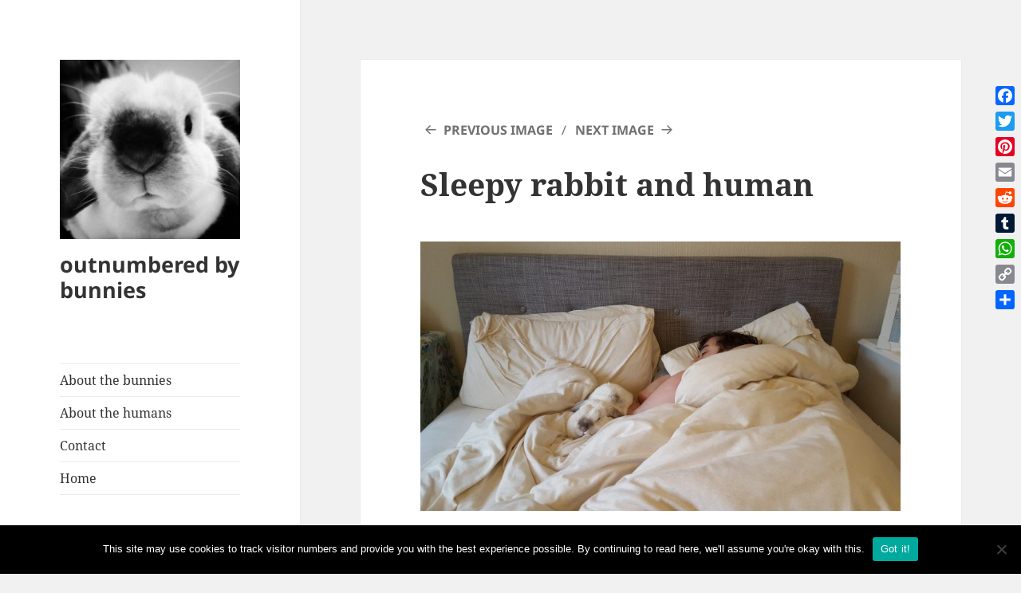

--- FILE ---
content_type: text/html; charset=UTF-8
request_url: https://outnumberedbybunnies.com/keep-healthy-humans-barbarablogs/20170311_092727
body_size: 13201
content:
<!DOCTYPE html>
<html lang="en-US" class="no-js">
<head>
	<meta charset="UTF-8">
	<meta name="viewport" content="width=device-width, initial-scale=1.0">
	<link rel="profile" href="https://gmpg.org/xfn/11">
	<link rel="pingback" href="https://outnumberedbybunnies.com/xmlrpc.php">
	<script>
(function(html){html.className = html.className.replace(/\bno-js\b/,'js')})(document.documentElement);
//# sourceURL=twentyfifteen_javascript_detection
</script>
<meta name='robots' content='noindex, nofollow' />

	<!-- This site is optimized with the Yoast SEO plugin v26.8 - https://yoast.com/product/yoast-seo-wordpress/ -->
	<title>Sleepy rabbit and human - outnumbered by bunnies</title>
	<meta property="og:locale" content="en_US" />
	<meta property="og:type" content="article" />
	<meta property="og:title" content="Sleepy rabbit and human - outnumbered by bunnies" />
	<meta property="og:url" content="https://outnumberedbybunnies.com/keep-healthy-humans-barbarablogs/20170311_092727/" />
	<meta property="og:site_name" content="outnumbered by bunnies" />
	<meta property="article:modified_time" content="2017-09-02T15:42:26+00:00" />
	<meta property="og:image" content="https://outnumberedbybunnies.com/keep-healthy-humans-barbarablogs/20170311_092727" />
	<meta property="og:image:width" content="1024" />
	<meta property="og:image:height" content="576" />
	<meta property="og:image:type" content="image/jpeg" />
	<meta name="twitter:card" content="summary_large_image" />
	<script type="application/ld+json" class="yoast-schema-graph">{"@context":"https://schema.org","@graph":[{"@type":"WebPage","@id":"https://outnumberedbybunnies.com/keep-healthy-humans-barbarablogs/20170311_092727/","url":"https://outnumberedbybunnies.com/keep-healthy-humans-barbarablogs/20170311_092727/","name":"Sleepy rabbit and human - outnumbered by bunnies","isPartOf":{"@id":"https://outnumberedbybunnies.com/#website"},"primaryImageOfPage":{"@id":"https://outnumberedbybunnies.com/keep-healthy-humans-barbarablogs/20170311_092727/#primaryimage"},"image":{"@id":"https://outnumberedbybunnies.com/keep-healthy-humans-barbarablogs/20170311_092727/#primaryimage"},"thumbnailUrl":"https://outnumberedbybunnies.com/wp-content/uploads/2017/09/20170311_092727.jpg","datePublished":"2017-09-02T15:42:02+00:00","dateModified":"2017-09-02T15:42:26+00:00","breadcrumb":{"@id":"https://outnumberedbybunnies.com/keep-healthy-humans-barbarablogs/20170311_092727/#breadcrumb"},"inLanguage":"en-US","potentialAction":[{"@type":"ReadAction","target":["https://outnumberedbybunnies.com/keep-healthy-humans-barbarablogs/20170311_092727/"]}]},{"@type":"ImageObject","inLanguage":"en-US","@id":"https://outnumberedbybunnies.com/keep-healthy-humans-barbarablogs/20170311_092727/#primaryimage","url":"https://outnumberedbybunnies.com/wp-content/uploads/2017/09/20170311_092727.jpg","contentUrl":"https://outnumberedbybunnies.com/wp-content/uploads/2017/09/20170311_092727.jpg","width":5312,"height":2988,"caption":"Barbara sleeping next to her human to keep healthy"},{"@type":"BreadcrumbList","@id":"https://outnumberedbybunnies.com/keep-healthy-humans-barbarablogs/20170311_092727/#breadcrumb","itemListElement":[{"@type":"ListItem","position":1,"name":"Home","item":"https://outnumberedbybunnies.com/"},{"@type":"ListItem","position":2,"name":"How to keep healthy humans #barbarablogs","item":"https://outnumberedbybunnies.com/keep-healthy-humans-barbarablogs"},{"@type":"ListItem","position":3,"name":"Sleepy rabbit and human"}]},{"@type":"WebSite","@id":"https://outnumberedbybunnies.com/#website","url":"https://outnumberedbybunnies.com/","name":"outnumbered by bunnies","description":"","potentialAction":[{"@type":"SearchAction","target":{"@type":"EntryPoint","urlTemplate":"https://outnumberedbybunnies.com/?s={search_term_string}"},"query-input":{"@type":"PropertyValueSpecification","valueRequired":true,"valueName":"search_term_string"}}],"inLanguage":"en-US"}]}</script>
	<!-- / Yoast SEO plugin. -->


<link rel='dns-prefetch' href='//static.addtoany.com' />
<link rel="alternate" type="application/rss+xml" title="outnumbered by bunnies &raquo; Feed" href="https://outnumberedbybunnies.com/feed" />
<link rel="alternate" type="application/rss+xml" title="outnumbered by bunnies &raquo; Comments Feed" href="https://outnumberedbybunnies.com/comments/feed" />
<link rel="alternate" type="application/rss+xml" title="outnumbered by bunnies &raquo; Sleepy rabbit and human Comments Feed" href="https://outnumberedbybunnies.com/keep-healthy-humans-barbarablogs/20170311_092727/feed" />
<link rel="alternate" title="oEmbed (JSON)" type="application/json+oembed" href="https://outnumberedbybunnies.com/wp-json/oembed/1.0/embed?url=https%3A%2F%2Foutnumberedbybunnies.com%2Fkeep-healthy-humans-barbarablogs%2F20170311_092727" />
<link rel="alternate" title="oEmbed (XML)" type="text/xml+oembed" href="https://outnumberedbybunnies.com/wp-json/oembed/1.0/embed?url=https%3A%2F%2Foutnumberedbybunnies.com%2Fkeep-healthy-humans-barbarablogs%2F20170311_092727&#038;format=xml" />
		<!-- This site uses the Google Analytics by MonsterInsights plugin v9.11.1 - Using Analytics tracking - https://www.monsterinsights.com/ -->
		<!-- Note: MonsterInsights is not currently configured on this site. The site owner needs to authenticate with Google Analytics in the MonsterInsights settings panel. -->
					<!-- No tracking code set -->
				<!-- / Google Analytics by MonsterInsights -->
		<style id='wp-img-auto-sizes-contain-inline-css'>
img:is([sizes=auto i],[sizes^="auto," i]){contain-intrinsic-size:3000px 1500px}
/*# sourceURL=wp-img-auto-sizes-contain-inline-css */
</style>
<style id='wp-emoji-styles-inline-css'>

	img.wp-smiley, img.emoji {
		display: inline !important;
		border: none !important;
		box-shadow: none !important;
		height: 1em !important;
		width: 1em !important;
		margin: 0 0.07em !important;
		vertical-align: -0.1em !important;
		background: none !important;
		padding: 0 !important;
	}
/*# sourceURL=wp-emoji-styles-inline-css */
</style>
<style id='wp-block-library-inline-css'>
:root{--wp-block-synced-color:#7a00df;--wp-block-synced-color--rgb:122,0,223;--wp-bound-block-color:var(--wp-block-synced-color);--wp-editor-canvas-background:#ddd;--wp-admin-theme-color:#007cba;--wp-admin-theme-color--rgb:0,124,186;--wp-admin-theme-color-darker-10:#006ba1;--wp-admin-theme-color-darker-10--rgb:0,107,160.5;--wp-admin-theme-color-darker-20:#005a87;--wp-admin-theme-color-darker-20--rgb:0,90,135;--wp-admin-border-width-focus:2px}@media (min-resolution:192dpi){:root{--wp-admin-border-width-focus:1.5px}}.wp-element-button{cursor:pointer}:root .has-very-light-gray-background-color{background-color:#eee}:root .has-very-dark-gray-background-color{background-color:#313131}:root .has-very-light-gray-color{color:#eee}:root .has-very-dark-gray-color{color:#313131}:root .has-vivid-green-cyan-to-vivid-cyan-blue-gradient-background{background:linear-gradient(135deg,#00d084,#0693e3)}:root .has-purple-crush-gradient-background{background:linear-gradient(135deg,#34e2e4,#4721fb 50%,#ab1dfe)}:root .has-hazy-dawn-gradient-background{background:linear-gradient(135deg,#faaca8,#dad0ec)}:root .has-subdued-olive-gradient-background{background:linear-gradient(135deg,#fafae1,#67a671)}:root .has-atomic-cream-gradient-background{background:linear-gradient(135deg,#fdd79a,#004a59)}:root .has-nightshade-gradient-background{background:linear-gradient(135deg,#330968,#31cdcf)}:root .has-midnight-gradient-background{background:linear-gradient(135deg,#020381,#2874fc)}:root{--wp--preset--font-size--normal:16px;--wp--preset--font-size--huge:42px}.has-regular-font-size{font-size:1em}.has-larger-font-size{font-size:2.625em}.has-normal-font-size{font-size:var(--wp--preset--font-size--normal)}.has-huge-font-size{font-size:var(--wp--preset--font-size--huge)}.has-text-align-center{text-align:center}.has-text-align-left{text-align:left}.has-text-align-right{text-align:right}.has-fit-text{white-space:nowrap!important}#end-resizable-editor-section{display:none}.aligncenter{clear:both}.items-justified-left{justify-content:flex-start}.items-justified-center{justify-content:center}.items-justified-right{justify-content:flex-end}.items-justified-space-between{justify-content:space-between}.screen-reader-text{border:0;clip-path:inset(50%);height:1px;margin:-1px;overflow:hidden;padding:0;position:absolute;width:1px;word-wrap:normal!important}.screen-reader-text:focus{background-color:#ddd;clip-path:none;color:#444;display:block;font-size:1em;height:auto;left:5px;line-height:normal;padding:15px 23px 14px;text-decoration:none;top:5px;width:auto;z-index:100000}html :where(.has-border-color){border-style:solid}html :where([style*=border-top-color]){border-top-style:solid}html :where([style*=border-right-color]){border-right-style:solid}html :where([style*=border-bottom-color]){border-bottom-style:solid}html :where([style*=border-left-color]){border-left-style:solid}html :where([style*=border-width]){border-style:solid}html :where([style*=border-top-width]){border-top-style:solid}html :where([style*=border-right-width]){border-right-style:solid}html :where([style*=border-bottom-width]){border-bottom-style:solid}html :where([style*=border-left-width]){border-left-style:solid}html :where(img[class*=wp-image-]){height:auto;max-width:100%}:where(figure){margin:0 0 1em}html :where(.is-position-sticky){--wp-admin--admin-bar--position-offset:var(--wp-admin--admin-bar--height,0px)}@media screen and (max-width:600px){html :where(.is-position-sticky){--wp-admin--admin-bar--position-offset:0px}}

/*# sourceURL=wp-block-library-inline-css */
</style><style id='global-styles-inline-css'>
:root{--wp--preset--aspect-ratio--square: 1;--wp--preset--aspect-ratio--4-3: 4/3;--wp--preset--aspect-ratio--3-4: 3/4;--wp--preset--aspect-ratio--3-2: 3/2;--wp--preset--aspect-ratio--2-3: 2/3;--wp--preset--aspect-ratio--16-9: 16/9;--wp--preset--aspect-ratio--9-16: 9/16;--wp--preset--color--black: #000000;--wp--preset--color--cyan-bluish-gray: #abb8c3;--wp--preset--color--white: #fff;--wp--preset--color--pale-pink: #f78da7;--wp--preset--color--vivid-red: #cf2e2e;--wp--preset--color--luminous-vivid-orange: #ff6900;--wp--preset--color--luminous-vivid-amber: #fcb900;--wp--preset--color--light-green-cyan: #7bdcb5;--wp--preset--color--vivid-green-cyan: #00d084;--wp--preset--color--pale-cyan-blue: #8ed1fc;--wp--preset--color--vivid-cyan-blue: #0693e3;--wp--preset--color--vivid-purple: #9b51e0;--wp--preset--color--dark-gray: #111;--wp--preset--color--light-gray: #f1f1f1;--wp--preset--color--yellow: #f4ca16;--wp--preset--color--dark-brown: #352712;--wp--preset--color--medium-pink: #e53b51;--wp--preset--color--light-pink: #ffe5d1;--wp--preset--color--dark-purple: #2e2256;--wp--preset--color--purple: #674970;--wp--preset--color--blue-gray: #22313f;--wp--preset--color--bright-blue: #55c3dc;--wp--preset--color--light-blue: #e9f2f9;--wp--preset--gradient--vivid-cyan-blue-to-vivid-purple: linear-gradient(135deg,rgb(6,147,227) 0%,rgb(155,81,224) 100%);--wp--preset--gradient--light-green-cyan-to-vivid-green-cyan: linear-gradient(135deg,rgb(122,220,180) 0%,rgb(0,208,130) 100%);--wp--preset--gradient--luminous-vivid-amber-to-luminous-vivid-orange: linear-gradient(135deg,rgb(252,185,0) 0%,rgb(255,105,0) 100%);--wp--preset--gradient--luminous-vivid-orange-to-vivid-red: linear-gradient(135deg,rgb(255,105,0) 0%,rgb(207,46,46) 100%);--wp--preset--gradient--very-light-gray-to-cyan-bluish-gray: linear-gradient(135deg,rgb(238,238,238) 0%,rgb(169,184,195) 100%);--wp--preset--gradient--cool-to-warm-spectrum: linear-gradient(135deg,rgb(74,234,220) 0%,rgb(151,120,209) 20%,rgb(207,42,186) 40%,rgb(238,44,130) 60%,rgb(251,105,98) 80%,rgb(254,248,76) 100%);--wp--preset--gradient--blush-light-purple: linear-gradient(135deg,rgb(255,206,236) 0%,rgb(152,150,240) 100%);--wp--preset--gradient--blush-bordeaux: linear-gradient(135deg,rgb(254,205,165) 0%,rgb(254,45,45) 50%,rgb(107,0,62) 100%);--wp--preset--gradient--luminous-dusk: linear-gradient(135deg,rgb(255,203,112) 0%,rgb(199,81,192) 50%,rgb(65,88,208) 100%);--wp--preset--gradient--pale-ocean: linear-gradient(135deg,rgb(255,245,203) 0%,rgb(182,227,212) 50%,rgb(51,167,181) 100%);--wp--preset--gradient--electric-grass: linear-gradient(135deg,rgb(202,248,128) 0%,rgb(113,206,126) 100%);--wp--preset--gradient--midnight: linear-gradient(135deg,rgb(2,3,129) 0%,rgb(40,116,252) 100%);--wp--preset--gradient--dark-gray-gradient-gradient: linear-gradient(90deg, rgba(17,17,17,1) 0%, rgba(42,42,42,1) 100%);--wp--preset--gradient--light-gray-gradient: linear-gradient(90deg, rgba(241,241,241,1) 0%, rgba(215,215,215,1) 100%);--wp--preset--gradient--white-gradient: linear-gradient(90deg, rgba(255,255,255,1) 0%, rgba(230,230,230,1) 100%);--wp--preset--gradient--yellow-gradient: linear-gradient(90deg, rgba(244,202,22,1) 0%, rgba(205,168,10,1) 100%);--wp--preset--gradient--dark-brown-gradient: linear-gradient(90deg, rgba(53,39,18,1) 0%, rgba(91,67,31,1) 100%);--wp--preset--gradient--medium-pink-gradient: linear-gradient(90deg, rgba(229,59,81,1) 0%, rgba(209,28,51,1) 100%);--wp--preset--gradient--light-pink-gradient: linear-gradient(90deg, rgba(255,229,209,1) 0%, rgba(255,200,158,1) 100%);--wp--preset--gradient--dark-purple-gradient: linear-gradient(90deg, rgba(46,34,86,1) 0%, rgba(66,48,123,1) 100%);--wp--preset--gradient--purple-gradient: linear-gradient(90deg, rgba(103,73,112,1) 0%, rgba(131,93,143,1) 100%);--wp--preset--gradient--blue-gray-gradient: linear-gradient(90deg, rgba(34,49,63,1) 0%, rgba(52,75,96,1) 100%);--wp--preset--gradient--bright-blue-gradient: linear-gradient(90deg, rgba(85,195,220,1) 0%, rgba(43,180,211,1) 100%);--wp--preset--gradient--light-blue-gradient: linear-gradient(90deg, rgba(233,242,249,1) 0%, rgba(193,218,238,1) 100%);--wp--preset--font-size--small: 13px;--wp--preset--font-size--medium: 20px;--wp--preset--font-size--large: 36px;--wp--preset--font-size--x-large: 42px;--wp--preset--spacing--20: 0.44rem;--wp--preset--spacing--30: 0.67rem;--wp--preset--spacing--40: 1rem;--wp--preset--spacing--50: 1.5rem;--wp--preset--spacing--60: 2.25rem;--wp--preset--spacing--70: 3.38rem;--wp--preset--spacing--80: 5.06rem;--wp--preset--shadow--natural: 6px 6px 9px rgba(0, 0, 0, 0.2);--wp--preset--shadow--deep: 12px 12px 50px rgba(0, 0, 0, 0.4);--wp--preset--shadow--sharp: 6px 6px 0px rgba(0, 0, 0, 0.2);--wp--preset--shadow--outlined: 6px 6px 0px -3px rgb(255, 255, 255), 6px 6px rgb(0, 0, 0);--wp--preset--shadow--crisp: 6px 6px 0px rgb(0, 0, 0);}:where(.is-layout-flex){gap: 0.5em;}:where(.is-layout-grid){gap: 0.5em;}body .is-layout-flex{display: flex;}.is-layout-flex{flex-wrap: wrap;align-items: center;}.is-layout-flex > :is(*, div){margin: 0;}body .is-layout-grid{display: grid;}.is-layout-grid > :is(*, div){margin: 0;}:where(.wp-block-columns.is-layout-flex){gap: 2em;}:where(.wp-block-columns.is-layout-grid){gap: 2em;}:where(.wp-block-post-template.is-layout-flex){gap: 1.25em;}:where(.wp-block-post-template.is-layout-grid){gap: 1.25em;}.has-black-color{color: var(--wp--preset--color--black) !important;}.has-cyan-bluish-gray-color{color: var(--wp--preset--color--cyan-bluish-gray) !important;}.has-white-color{color: var(--wp--preset--color--white) !important;}.has-pale-pink-color{color: var(--wp--preset--color--pale-pink) !important;}.has-vivid-red-color{color: var(--wp--preset--color--vivid-red) !important;}.has-luminous-vivid-orange-color{color: var(--wp--preset--color--luminous-vivid-orange) !important;}.has-luminous-vivid-amber-color{color: var(--wp--preset--color--luminous-vivid-amber) !important;}.has-light-green-cyan-color{color: var(--wp--preset--color--light-green-cyan) !important;}.has-vivid-green-cyan-color{color: var(--wp--preset--color--vivid-green-cyan) !important;}.has-pale-cyan-blue-color{color: var(--wp--preset--color--pale-cyan-blue) !important;}.has-vivid-cyan-blue-color{color: var(--wp--preset--color--vivid-cyan-blue) !important;}.has-vivid-purple-color{color: var(--wp--preset--color--vivid-purple) !important;}.has-black-background-color{background-color: var(--wp--preset--color--black) !important;}.has-cyan-bluish-gray-background-color{background-color: var(--wp--preset--color--cyan-bluish-gray) !important;}.has-white-background-color{background-color: var(--wp--preset--color--white) !important;}.has-pale-pink-background-color{background-color: var(--wp--preset--color--pale-pink) !important;}.has-vivid-red-background-color{background-color: var(--wp--preset--color--vivid-red) !important;}.has-luminous-vivid-orange-background-color{background-color: var(--wp--preset--color--luminous-vivid-orange) !important;}.has-luminous-vivid-amber-background-color{background-color: var(--wp--preset--color--luminous-vivid-amber) !important;}.has-light-green-cyan-background-color{background-color: var(--wp--preset--color--light-green-cyan) !important;}.has-vivid-green-cyan-background-color{background-color: var(--wp--preset--color--vivid-green-cyan) !important;}.has-pale-cyan-blue-background-color{background-color: var(--wp--preset--color--pale-cyan-blue) !important;}.has-vivid-cyan-blue-background-color{background-color: var(--wp--preset--color--vivid-cyan-blue) !important;}.has-vivid-purple-background-color{background-color: var(--wp--preset--color--vivid-purple) !important;}.has-black-border-color{border-color: var(--wp--preset--color--black) !important;}.has-cyan-bluish-gray-border-color{border-color: var(--wp--preset--color--cyan-bluish-gray) !important;}.has-white-border-color{border-color: var(--wp--preset--color--white) !important;}.has-pale-pink-border-color{border-color: var(--wp--preset--color--pale-pink) !important;}.has-vivid-red-border-color{border-color: var(--wp--preset--color--vivid-red) !important;}.has-luminous-vivid-orange-border-color{border-color: var(--wp--preset--color--luminous-vivid-orange) !important;}.has-luminous-vivid-amber-border-color{border-color: var(--wp--preset--color--luminous-vivid-amber) !important;}.has-light-green-cyan-border-color{border-color: var(--wp--preset--color--light-green-cyan) !important;}.has-vivid-green-cyan-border-color{border-color: var(--wp--preset--color--vivid-green-cyan) !important;}.has-pale-cyan-blue-border-color{border-color: var(--wp--preset--color--pale-cyan-blue) !important;}.has-vivid-cyan-blue-border-color{border-color: var(--wp--preset--color--vivid-cyan-blue) !important;}.has-vivid-purple-border-color{border-color: var(--wp--preset--color--vivid-purple) !important;}.has-vivid-cyan-blue-to-vivid-purple-gradient-background{background: var(--wp--preset--gradient--vivid-cyan-blue-to-vivid-purple) !important;}.has-light-green-cyan-to-vivid-green-cyan-gradient-background{background: var(--wp--preset--gradient--light-green-cyan-to-vivid-green-cyan) !important;}.has-luminous-vivid-amber-to-luminous-vivid-orange-gradient-background{background: var(--wp--preset--gradient--luminous-vivid-amber-to-luminous-vivid-orange) !important;}.has-luminous-vivid-orange-to-vivid-red-gradient-background{background: var(--wp--preset--gradient--luminous-vivid-orange-to-vivid-red) !important;}.has-very-light-gray-to-cyan-bluish-gray-gradient-background{background: var(--wp--preset--gradient--very-light-gray-to-cyan-bluish-gray) !important;}.has-cool-to-warm-spectrum-gradient-background{background: var(--wp--preset--gradient--cool-to-warm-spectrum) !important;}.has-blush-light-purple-gradient-background{background: var(--wp--preset--gradient--blush-light-purple) !important;}.has-blush-bordeaux-gradient-background{background: var(--wp--preset--gradient--blush-bordeaux) !important;}.has-luminous-dusk-gradient-background{background: var(--wp--preset--gradient--luminous-dusk) !important;}.has-pale-ocean-gradient-background{background: var(--wp--preset--gradient--pale-ocean) !important;}.has-electric-grass-gradient-background{background: var(--wp--preset--gradient--electric-grass) !important;}.has-midnight-gradient-background{background: var(--wp--preset--gradient--midnight) !important;}.has-small-font-size{font-size: var(--wp--preset--font-size--small) !important;}.has-medium-font-size{font-size: var(--wp--preset--font-size--medium) !important;}.has-large-font-size{font-size: var(--wp--preset--font-size--large) !important;}.has-x-large-font-size{font-size: var(--wp--preset--font-size--x-large) !important;}
/*# sourceURL=global-styles-inline-css */
</style>

<style id='classic-theme-styles-inline-css'>
/*! This file is auto-generated */
.wp-block-button__link{color:#fff;background-color:#32373c;border-radius:9999px;box-shadow:none;text-decoration:none;padding:calc(.667em + 2px) calc(1.333em + 2px);font-size:1.125em}.wp-block-file__button{background:#32373c;color:#fff;text-decoration:none}
/*# sourceURL=/wp-includes/css/classic-themes.min.css */
</style>
<link rel='stylesheet' id='cookie-notice-front-css' href='https://outnumberedbybunnies.com/wp-content/plugins/cookie-notice/css/front.min.css?ver=2.5.11' media='all' />
<link rel='stylesheet' id='crp-style-rounded-thumbs-css' href='https://outnumberedbybunnies.com/wp-content/plugins/contextual-related-posts/css/rounded-thumbs.min.css?ver=4.1.0' media='all' />
<style id='crp-style-rounded-thumbs-inline-css'>

			.crp_related.crp-rounded-thumbs a {
				width: 150px;
                height: 150px;
				text-decoration: none;
			}
			.crp_related.crp-rounded-thumbs img {
				max-width: 150px;
				margin: auto;
			}
			.crp_related.crp-rounded-thumbs .crp_title {
				width: 100%;
			}
			
/*# sourceURL=crp-style-rounded-thumbs-inline-css */
</style>
<link rel='stylesheet' id='twentyfifteen-fonts-css' href='https://outnumberedbybunnies.com/wp-content/themes/twentyfifteen/assets/fonts/noto-sans-plus-noto-serif-plus-inconsolata.css?ver=20230328' media='all' />
<link rel='stylesheet' id='genericons-css' href='https://outnumberedbybunnies.com/wp-content/themes/twentyfifteen/genericons/genericons.css?ver=20251101' media='all' />
<link rel='stylesheet' id='twentyfifteen-style-css' href='https://outnumberedbybunnies.com/wp-content/themes/twentyfifteen/style.css?ver=20251202' media='all' />
<style id='twentyfifteen-style-inline-css'>

			.post-navigation .nav-previous { background-image: url(https://outnumberedbybunnies.com/wp-content/uploads/2017/08/barbarablogs.jpg); }
			.post-navigation .nav-previous .post-title, .post-navigation .nav-previous a:hover .post-title, .post-navigation .nav-previous .meta-nav { color: #fff; }
			.post-navigation .nav-previous a:before { background-color: rgba(0, 0, 0, 0.4); }
		
/*# sourceURL=twentyfifteen-style-inline-css */
</style>
<link rel='stylesheet' id='twentyfifteen-block-style-css' href='https://outnumberedbybunnies.com/wp-content/themes/twentyfifteen/css/blocks.css?ver=20240715' media='all' />
<link rel='stylesheet' id='addtoany-css' href='https://outnumberedbybunnies.com/wp-content/plugins/add-to-any/addtoany.min.css?ver=1.16' media='all' />
<style id='addtoany-inline-css'>
@media screen and (max-width:980px){
.a2a_floating_style.a2a_vertical_style{display:none;}
}
/*# sourceURL=addtoany-inline-css */
</style>
<script id="addtoany-core-js-before">
window.a2a_config=window.a2a_config||{};a2a_config.callbacks=[];a2a_config.overlays=[];a2a_config.templates={};

//# sourceURL=addtoany-core-js-before
</script>
<script defer src="https://static.addtoany.com/menu/page.js" id="addtoany-core-js"></script>
<script src="https://outnumberedbybunnies.com/wp-includes/js/jquery/jquery.min.js?ver=3.7.1" id="jquery-core-js"></script>
<script src="https://outnumberedbybunnies.com/wp-includes/js/jquery/jquery-migrate.min.js?ver=3.4.1" id="jquery-migrate-js"></script>
<script defer src="https://outnumberedbybunnies.com/wp-content/plugins/add-to-any/addtoany.min.js?ver=1.1" id="addtoany-jquery-js"></script>
<script src="https://outnumberedbybunnies.com/wp-content/themes/twentyfifteen/js/keyboard-image-navigation.js?ver=20141210" id="twentyfifteen-keyboard-image-navigation-js"></script>
<script id="twentyfifteen-script-js-extra">
var screenReaderText = {"expand":"\u003Cspan class=\"screen-reader-text\"\u003Eexpand child menu\u003C/span\u003E","collapse":"\u003Cspan class=\"screen-reader-text\"\u003Ecollapse child menu\u003C/span\u003E"};
//# sourceURL=twentyfifteen-script-js-extra
</script>
<script src="https://outnumberedbybunnies.com/wp-content/themes/twentyfifteen/js/functions.js?ver=20250729" id="twentyfifteen-script-js" defer data-wp-strategy="defer"></script>
<link rel="https://api.w.org/" href="https://outnumberedbybunnies.com/wp-json/" /><link rel="alternate" title="JSON" type="application/json" href="https://outnumberedbybunnies.com/wp-json/wp/v2/media/247" /><link rel="EditURI" type="application/rsd+xml" title="RSD" href="https://outnumberedbybunnies.com/xmlrpc.php?rsd" />
<meta name="generator" content="WordPress 6.9" />
<link rel='shortlink' href='https://outnumberedbybunnies.com/?p=247' />
<script async src="//pagead2.googlesyndication.com/pagead/js/adsbygoogle.js"></script>
<script>
  (adsbygoogle = window.adsbygoogle || []).push({
    google_ad_client: "ca-pub-1434983627533839",
    enable_page_level_ads: true
  });
</script>
        <script type="text/javascript">
            var jQueryMigrateHelperHasSentDowngrade = false;

			window.onerror = function( msg, url, line, col, error ) {
				// Break out early, do not processing if a downgrade reqeust was already sent.
				if ( jQueryMigrateHelperHasSentDowngrade ) {
					return true;
                }

				var xhr = new XMLHttpRequest();
				var nonce = '0793d0c66b';
				var jQueryFunctions = [
					'andSelf',
					'browser',
					'live',
					'boxModel',
					'support.boxModel',
					'size',
					'swap',
					'clean',
					'sub',
                ];
				var match_pattern = /\)\.(.+?) is not a function/;
                var erroredFunction = msg.match( match_pattern );

                // If there was no matching functions, do not try to downgrade.
                if ( null === erroredFunction || typeof erroredFunction !== 'object' || typeof erroredFunction[1] === "undefined" || -1 === jQueryFunctions.indexOf( erroredFunction[1] ) ) {
                    return true;
                }

                // Set that we've now attempted a downgrade request.
                jQueryMigrateHelperHasSentDowngrade = true;

				xhr.open( 'POST', 'https://outnumberedbybunnies.com/wp-admin/admin-ajax.php' );
				xhr.setRequestHeader( 'Content-Type', 'application/x-www-form-urlencoded' );
				xhr.onload = function () {
					var response,
                        reload = false;

					if ( 200 === xhr.status ) {
                        try {
                        	response = JSON.parse( xhr.response );

                        	reload = response.data.reload;
                        } catch ( e ) {
                        	reload = false;
                        }
                    }

					// Automatically reload the page if a deprecation caused an automatic downgrade, ensure visitors get the best possible experience.
					if ( reload ) {
						location.reload();
                    }
				};

				xhr.send( encodeURI( 'action=jquery-migrate-downgrade-version&_wpnonce=' + nonce ) );

				// Suppress error alerts in older browsers
				return true;
			}
        </script>

		<link rel="icon" href="https://outnumberedbybunnies.com/wp-content/uploads/2019/05/cropped-Untitled-design-1-32x32.png" sizes="32x32" />
<link rel="icon" href="https://outnumberedbybunnies.com/wp-content/uploads/2019/05/cropped-Untitled-design-1-192x192.png" sizes="192x192" />
<link rel="apple-touch-icon" href="https://outnumberedbybunnies.com/wp-content/uploads/2019/05/cropped-Untitled-design-1-180x180.png" />
<meta name="msapplication-TileImage" content="https://outnumberedbybunnies.com/wp-content/uploads/2019/05/cropped-Untitled-design-1-270x270.png" />
</head>

<body class="attachment wp-singular attachment-template-default single single-attachment postid-247 attachmentid-247 attachment-jpeg wp-custom-logo wp-embed-responsive wp-theme-twentyfifteen cookies-not-set">
<div id="page" class="hfeed site">
	<a class="skip-link screen-reader-text" href="#content">
		Skip to content	</a>

	<div id="sidebar" class="sidebar">
		<header id="masthead" class="site-header">
			<div class="site-branding">
				<a href="https://outnumberedbybunnies.com/" class="custom-logo-link" rel="home"><img width="248" height="247" src="https://outnumberedbybunnies.com/wp-content/uploads/2017/01/cropped-cropped-headerbarbara2-1-2.jpg" class="custom-logo" alt="outnumbered by bunnies" decoding="async" fetchpriority="high" srcset="https://outnumberedbybunnies.com/wp-content/uploads/2017/01/cropped-cropped-headerbarbara2-1-2.jpg 248w, https://outnumberedbybunnies.com/wp-content/uploads/2017/01/cropped-cropped-headerbarbara2-1-2-150x150.jpg 150w" sizes="(max-width: 248px) 100vw, 248px" /></a>					<p class="site-title"><a href="https://outnumberedbybunnies.com/" rel="home" >outnumbered by bunnies</a></p>
					
				<button class="secondary-toggle">Menu and widgets</button>
			</div><!-- .site-branding -->
		</header><!-- .site-header -->

			<div id="secondary" class="secondary">

					<nav id="site-navigation" class="main-navigation">
				<div class="menu-top-menu-container"><ul id="menu-top-menu" class="nav-menu"><li id="menu-item-67" class="menu-item menu-item-type-post_type menu-item-object-page menu-item-67"><a href="https://outnumberedbybunnies.com/about-the-bunnies">About the bunnies</a></li>
<li id="menu-item-35" class="menu-item menu-item-type-post_type menu-item-object-page menu-item-35"><a href="https://outnumberedbybunnies.com/about-the-humans">About the humans</a></li>
<li id="menu-item-37" class="menu-item menu-item-type-post_type menu-item-object-page menu-item-37"><a href="https://outnumberedbybunnies.com/contact">Contact</a></li>
<li id="menu-item-204" class="menu-item menu-item-type-custom menu-item-object-custom menu-item-home menu-item-204"><a href="https://outnumberedbybunnies.com">Home</a></li>
</ul></div>			</nav><!-- .main-navigation -->
		
					<nav id="social-navigation" class="social-navigation">
				<div class="menu-social-links-menu-container"><ul id="menu-social-links-menu" class="menu"><li id="menu-item-40" class="menu-item menu-item-type-custom menu-item-object-custom menu-item-40"><a href="https://twitter.com/lucyjoannah"><span class="screen-reader-text">Twitter</span></a></li>
<li id="menu-item-289" class="menu-item menu-item-type-custom menu-item-object-custom menu-item-289"><a href="https://www.facebook.com/outnumberedbybunnies"><span class="screen-reader-text">Facebook</span></a></li>
<li id="menu-item-41" class="menu-item menu-item-type-custom menu-item-object-custom menu-item-41"><a href="https://www.instagram.com/lucyjoannah"><span class="screen-reader-text">Instagram</span></a></li>
<li id="menu-item-42" class="menu-item menu-item-type-custom menu-item-object-custom menu-item-42"><a href="mailto:hi@outnumberedbybunnies.com"><span class="screen-reader-text">Email</span></a></li>
</ul></div>			</nav><!-- .social-navigation -->
		
					<div id="widget-area" class="widget-area" role="complementary">
				<aside id="media_image-3" class="widget widget_media_image"><img width="500" height="500" src="https://outnumberedbybunnies.com/wp-content/uploads/2019/05/outnumbered.png" class="image wp-image-1019  attachment-full size-full" alt="outnumbered by bunnies logo" style="max-width: 100%; height: auto;" decoding="async" srcset="https://outnumberedbybunnies.com/wp-content/uploads/2019/05/outnumbered.png 500w, https://outnumberedbybunnies.com/wp-content/uploads/2019/05/outnumbered-150x150.png 150w, https://outnumberedbybunnies.com/wp-content/uploads/2019/05/outnumbered-300x300.png 300w" sizes="(max-width: 500px) 100vw, 500px" /></aside><aside id="text-11" class="widget widget_text">			<div class="textwidget"><p>I&#8217;m Lucy. A woman raising two house rabbits and one small daughter in Warwickshire, and feeling more perplexed every day.</p>
</div>
		</aside><aside id="search-2" class="widget widget_search"><form role="search" method="get" class="search-form" action="https://outnumberedbybunnies.com/">
				<label>
					<span class="screen-reader-text">Search for:</span>
					<input type="search" class="search-field" placeholder="Search &hellip;" value="" name="s" />
				</label>
				<input type="submit" class="search-submit screen-reader-text" value="Search" />
			</form></aside><aside id="categories-2" class="widget widget_categories"><h2 class="widget-title">Categories</h2><nav aria-label="Categories">
			<ul>
					<li class="cat-item cat-item-34"><a href="https://outnumberedbybunnies.com/category/christmas">Christmas</a>
</li>
	<li class="cat-item cat-item-12"><a href="https://outnumberedbybunnies.com/category/barbarablogs">Humour: #barbarablogs</a>
</li>
	<li class="cat-item cat-item-16"><a href="https://outnumberedbybunnies.com/category/family-life">Life: Family life</a>
</li>
	<li class="cat-item cat-item-15"><a href="https://outnumberedbybunnies.com/category/parenting">Parenting</a>
</li>
	<li class="cat-item cat-item-9"><a href="https://outnumberedbybunnies.com/category/pregnancy">Parenting: Pregnancy</a>
</li>
	<li class="cat-item cat-item-6"><a href="https://outnumberedbybunnies.com/category/rabbits">Rabbits</a>
</li>
	<li class="cat-item cat-item-1"><a href="https://outnumberedbybunnies.com/category/uncategorized">Uncategorized</a>
</li>
			</ul>

			</nav></aside><aside id="archives-2" class="widget widget_archive"><h2 class="widget-title">Archives</h2><nav aria-label="Archives">
			<ul>
					<li><a href='https://outnumberedbybunnies.com/2019/04'>April 2019</a></li>
	<li><a href='https://outnumberedbybunnies.com/2018/02'>February 2018</a></li>
	<li><a href='https://outnumberedbybunnies.com/2018/01'>January 2018</a></li>
	<li><a href='https://outnumberedbybunnies.com/2017/12'>December 2017</a></li>
	<li><a href='https://outnumberedbybunnies.com/2017/11'>November 2017</a></li>
	<li><a href='https://outnumberedbybunnies.com/2017/10'>October 2017</a></li>
	<li><a href='https://outnumberedbybunnies.com/2017/09'>September 2017</a></li>
	<li><a href='https://outnumberedbybunnies.com/2017/08'>August 2017</a></li>
			</ul>

			</nav></aside><aside id="custom_html-5" class="widget_text widget widget_custom_html"><h2 class="widget-title">Barbara Rabbit tweets!</h2><div class="textwidget custom-html-widget"><a class="twitter-timeline" href="https://twitter.com/RabbitBarbara?ref_src=twsrc%5Etfw">Tweets by RabbitBarbara</a> <script async src="https://platform.twitter.com/widgets.js" charset="utf-8"></script></div></aside>			</div><!-- .widget-area -->
		
	</div><!-- .secondary -->

	</div><!-- .sidebar -->

	<div id="content" class="site-content">

	<div id="primary" class="content-area">
		<main id="main" class="site-main">

			
			<article id="post-247" class="post-247 attachment type-attachment status-inherit hentry">

				<nav id="image-navigation" class="navigation image-navigation">
					<div class="nav-links">
						<div class="nav-previous"><a href='https://outnumberedbybunnies.com/keep-healthy-humans-barbarablogs/20170313_220217'>Previous Image</a></div><div class="nav-next"><a href='https://outnumberedbybunnies.com/keep-healthy-humans-barbarablogs/20170205_163126'>Next Image</a></div>
					</div><!-- .nav-links -->
				</nav><!-- .image-navigation -->

				<header class="entry-header">
					<h1 class="entry-title">Sleepy rabbit and human</h1>				</header><!-- .entry-header -->

				<div class="entry-content">

					<div class="entry-attachment">
						<img width="660" height="371" src="https://outnumberedbybunnies.com/wp-content/uploads/2017/09/20170311_092727-1024x576.jpg" class="attachment-large size-large" alt="Barbara sleeping next to her human to keep healthy" decoding="async" srcset="https://outnumberedbybunnies.com/wp-content/uploads/2017/09/20170311_092727-1024x576.jpg 1024w, https://outnumberedbybunnies.com/wp-content/uploads/2017/09/20170311_092727-300x169.jpg 300w, https://outnumberedbybunnies.com/wp-content/uploads/2017/09/20170311_092727-768x432.jpg 768w, https://outnumberedbybunnies.com/wp-content/uploads/2017/09/20170311_092727-533x300.jpg 533w" sizes="(max-width: 660px) 100vw, 660px" />
						
						</div><!-- .entry-attachment -->

						<div id="crp_related"> </div><div class="addtoany_share_save_container addtoany_content addtoany_content_bottom"><div class="a2a_kit a2a_kit_size_20 addtoany_list" data-a2a-url="https://outnumberedbybunnies.com/keep-healthy-humans-barbarablogs/20170311_092727" data-a2a-title="Sleepy rabbit and human"><a class="a2a_button_facebook" href="https://www.addtoany.com/add_to/facebook?linkurl=https%3A%2F%2Foutnumberedbybunnies.com%2Fkeep-healthy-humans-barbarablogs%2F20170311_092727&amp;linkname=Sleepy%20rabbit%20and%20human" title="Facebook" rel="nofollow noopener" target="_blank"></a><a class="a2a_button_twitter" href="https://www.addtoany.com/add_to/twitter?linkurl=https%3A%2F%2Foutnumberedbybunnies.com%2Fkeep-healthy-humans-barbarablogs%2F20170311_092727&amp;linkname=Sleepy%20rabbit%20and%20human" title="Twitter" rel="nofollow noopener" target="_blank"></a><a class="a2a_button_pinterest" href="https://www.addtoany.com/add_to/pinterest?linkurl=https%3A%2F%2Foutnumberedbybunnies.com%2Fkeep-healthy-humans-barbarablogs%2F20170311_092727&amp;linkname=Sleepy%20rabbit%20and%20human" title="Pinterest" rel="nofollow noopener" target="_blank"></a><a class="a2a_button_email" href="https://www.addtoany.com/add_to/email?linkurl=https%3A%2F%2Foutnumberedbybunnies.com%2Fkeep-healthy-humans-barbarablogs%2F20170311_092727&amp;linkname=Sleepy%20rabbit%20and%20human" title="Email" rel="nofollow noopener" target="_blank"></a><a class="a2a_button_reddit" href="https://www.addtoany.com/add_to/reddit?linkurl=https%3A%2F%2Foutnumberedbybunnies.com%2Fkeep-healthy-humans-barbarablogs%2F20170311_092727&amp;linkname=Sleepy%20rabbit%20and%20human" title="Reddit" rel="nofollow noopener" target="_blank"></a><a class="a2a_button_tumblr" href="https://www.addtoany.com/add_to/tumblr?linkurl=https%3A%2F%2Foutnumberedbybunnies.com%2Fkeep-healthy-humans-barbarablogs%2F20170311_092727&amp;linkname=Sleepy%20rabbit%20and%20human" title="Tumblr" rel="nofollow noopener" target="_blank"></a><a class="a2a_button_whatsapp" href="https://www.addtoany.com/add_to/whatsapp?linkurl=https%3A%2F%2Foutnumberedbybunnies.com%2Fkeep-healthy-humans-barbarablogs%2F20170311_092727&amp;linkname=Sleepy%20rabbit%20and%20human" title="WhatsApp" rel="nofollow noopener" target="_blank"></a><a class="a2a_button_copy_link" href="https://www.addtoany.com/add_to/copy_link?linkurl=https%3A%2F%2Foutnumberedbybunnies.com%2Fkeep-healthy-humans-barbarablogs%2F20170311_092727&amp;linkname=Sleepy%20rabbit%20and%20human" title="Copy Link" rel="nofollow noopener" target="_blank"></a><a class="a2a_button_facebook_like addtoany_special_service" data-layout="button" data-href="https://outnumberedbybunnies.com/keep-healthy-humans-barbarablogs/20170311_092727"></a><a class="a2a_dd addtoany_share_save addtoany_share" href="https://www.addtoany.com/share"></a></div></div>					</div><!-- .entry-content -->

					<footer class="entry-footer">
					<span class="posted-on"><span class="screen-reader-text">Posted on </span><a href="https://outnumberedbybunnies.com/keep-healthy-humans-barbarablogs/20170311_092727" rel="bookmark"><time class="entry-date published" datetime="2017-09-02T15:42:02+00:00">September 2, 2017</time><time class="updated" datetime="2017-09-02T15:42:26+00:00">September 2, 2017</time></a></span><span class="full-size-link"><span class="screen-reader-text">Full size </span><a href="https://outnumberedbybunnies.com/wp-content/uploads/2017/09/20170311_092727.jpg">5312 &times; 2988</a></span>											</footer><!-- .entry-footer -->

				</article><!-- #post-247 -->

				
<div id="comments" class="comments-area">

	
	
		<div id="respond" class="comment-respond">
		<h3 id="reply-title" class="comment-reply-title">Leave a Reply <small><a rel="nofollow" id="cancel-comment-reply-link" href="/keep-healthy-humans-barbarablogs/20170311_092727#respond" style="display:none;">Cancel reply</a></small></h3><p class="must-log-in">You must be <a href="https://outnumberedbybunnies.com/wp-login.php?redirect_to=https%3A%2F%2Foutnumberedbybunnies.com%2Fkeep-healthy-humans-barbarablogs%2F20170311_092727">logged in</a> to post a comment.</p>	</div><!-- #respond -->
	
</div><!-- .comments-area -->

	<nav class="navigation post-navigation" aria-label="Posts">
		<h2 class="screen-reader-text">Post navigation</h2>
		<div class="nav-links"><div class="nav-previous"><a href="https://outnumberedbybunnies.com/keep-healthy-humans-barbarablogs" rel="prev"><span class="meta-nav">Published in</span><span class="post-title">How to keep healthy humans #barbarablogs</span></a></div></div>
	</nav>
		</main><!-- .site-main -->
	</div><!-- .content-area -->


	</div><!-- .site-content -->

	<footer id="colophon" class="site-footer">
		<div class="site-info">
									<a href="https://wordpress.org/" class="imprint">
				Proudly powered by WordPress			</a>
		</div><!-- .site-info -->
	</footer><!-- .site-footer -->

</div><!-- .site -->

<script type="speculationrules">
{"prefetch":[{"source":"document","where":{"and":[{"href_matches":"/*"},{"not":{"href_matches":["/wp-*.php","/wp-admin/*","/wp-content/uploads/*","/wp-content/*","/wp-content/plugins/*","/wp-content/themes/twentyfifteen/*","/*\\?(.+)"]}},{"not":{"selector_matches":"a[rel~=\"nofollow\"]"}},{"not":{"selector_matches":".no-prefetch, .no-prefetch a"}}]},"eagerness":"conservative"}]}
</script>
<div class="a2a_kit a2a_kit_size_24 a2a_floating_style a2a_vertical_style" style="right:0px;top:100px;background-color:transparent"><a class="a2a_button_facebook" href="https://www.addtoany.com/add_to/facebook?linkurl=https%3A%2F%2Foutnumberedbybunnies.com%2Fkeep-healthy-humans-barbarablogs%2F20170311_092727&amp;linkname=Sleepy%20rabbit%20and%20human%20-%20outnumbered%20by%20bunnies" title="Facebook" rel="nofollow noopener" target="_blank"></a><a class="a2a_button_twitter" href="https://www.addtoany.com/add_to/twitter?linkurl=https%3A%2F%2Foutnumberedbybunnies.com%2Fkeep-healthy-humans-barbarablogs%2F20170311_092727&amp;linkname=Sleepy%20rabbit%20and%20human%20-%20outnumbered%20by%20bunnies" title="Twitter" rel="nofollow noopener" target="_blank"></a><a class="a2a_button_pinterest" href="https://www.addtoany.com/add_to/pinterest?linkurl=https%3A%2F%2Foutnumberedbybunnies.com%2Fkeep-healthy-humans-barbarablogs%2F20170311_092727&amp;linkname=Sleepy%20rabbit%20and%20human%20-%20outnumbered%20by%20bunnies" title="Pinterest" rel="nofollow noopener" target="_blank"></a><a class="a2a_button_email" href="https://www.addtoany.com/add_to/email?linkurl=https%3A%2F%2Foutnumberedbybunnies.com%2Fkeep-healthy-humans-barbarablogs%2F20170311_092727&amp;linkname=Sleepy%20rabbit%20and%20human%20-%20outnumbered%20by%20bunnies" title="Email" rel="nofollow noopener" target="_blank"></a><a class="a2a_button_reddit" href="https://www.addtoany.com/add_to/reddit?linkurl=https%3A%2F%2Foutnumberedbybunnies.com%2Fkeep-healthy-humans-barbarablogs%2F20170311_092727&amp;linkname=Sleepy%20rabbit%20and%20human%20-%20outnumbered%20by%20bunnies" title="Reddit" rel="nofollow noopener" target="_blank"></a><a class="a2a_button_tumblr" href="https://www.addtoany.com/add_to/tumblr?linkurl=https%3A%2F%2Foutnumberedbybunnies.com%2Fkeep-healthy-humans-barbarablogs%2F20170311_092727&amp;linkname=Sleepy%20rabbit%20and%20human%20-%20outnumbered%20by%20bunnies" title="Tumblr" rel="nofollow noopener" target="_blank"></a><a class="a2a_button_whatsapp" href="https://www.addtoany.com/add_to/whatsapp?linkurl=https%3A%2F%2Foutnumberedbybunnies.com%2Fkeep-healthy-humans-barbarablogs%2F20170311_092727&amp;linkname=Sleepy%20rabbit%20and%20human%20-%20outnumbered%20by%20bunnies" title="WhatsApp" rel="nofollow noopener" target="_blank"></a><a class="a2a_button_copy_link" href="https://www.addtoany.com/add_to/copy_link?linkurl=https%3A%2F%2Foutnumberedbybunnies.com%2Fkeep-healthy-humans-barbarablogs%2F20170311_092727&amp;linkname=Sleepy%20rabbit%20and%20human%20-%20outnumbered%20by%20bunnies" title="Copy Link" rel="nofollow noopener" target="_blank"></a><a class="a2a_dd addtoany_share_save addtoany_share" href="https://www.addtoany.com/share"></a></div><script id="cookie-notice-front-js-before">
var cnArgs = {"ajaxUrl":"https:\/\/outnumberedbybunnies.com\/wp-admin\/admin-ajax.php","nonce":"f5788ce704","hideEffect":"fade","position":"bottom","onScroll":false,"onScrollOffset":100,"onClick":false,"cookieName":"cookie_notice_accepted","cookieTime":2592000,"cookieTimeRejected":2592000,"globalCookie":false,"redirection":false,"cache":false,"revokeCookies":false,"revokeCookiesOpt":"automatic"};

//# sourceURL=cookie-notice-front-js-before
</script>
<script src="https://outnumberedbybunnies.com/wp-content/plugins/cookie-notice/js/front.min.js?ver=2.5.11" id="cookie-notice-front-js"></script>
<script src="https://outnumberedbybunnies.com/wp-includes/js/comment-reply.min.js?ver=6.9" id="comment-reply-js" async data-wp-strategy="async" fetchpriority="low"></script>
<script id="wp-emoji-settings" type="application/json">
{"baseUrl":"https://s.w.org/images/core/emoji/17.0.2/72x72/","ext":".png","svgUrl":"https://s.w.org/images/core/emoji/17.0.2/svg/","svgExt":".svg","source":{"concatemoji":"https://outnumberedbybunnies.com/wp-includes/js/wp-emoji-release.min.js?ver=6.9"}}
</script>
<script type="module">
/*! This file is auto-generated */
const a=JSON.parse(document.getElementById("wp-emoji-settings").textContent),o=(window._wpemojiSettings=a,"wpEmojiSettingsSupports"),s=["flag","emoji"];function i(e){try{var t={supportTests:e,timestamp:(new Date).valueOf()};sessionStorage.setItem(o,JSON.stringify(t))}catch(e){}}function c(e,t,n){e.clearRect(0,0,e.canvas.width,e.canvas.height),e.fillText(t,0,0);t=new Uint32Array(e.getImageData(0,0,e.canvas.width,e.canvas.height).data);e.clearRect(0,0,e.canvas.width,e.canvas.height),e.fillText(n,0,0);const a=new Uint32Array(e.getImageData(0,0,e.canvas.width,e.canvas.height).data);return t.every((e,t)=>e===a[t])}function p(e,t){e.clearRect(0,0,e.canvas.width,e.canvas.height),e.fillText(t,0,0);var n=e.getImageData(16,16,1,1);for(let e=0;e<n.data.length;e++)if(0!==n.data[e])return!1;return!0}function u(e,t,n,a){switch(t){case"flag":return n(e,"\ud83c\udff3\ufe0f\u200d\u26a7\ufe0f","\ud83c\udff3\ufe0f\u200b\u26a7\ufe0f")?!1:!n(e,"\ud83c\udde8\ud83c\uddf6","\ud83c\udde8\u200b\ud83c\uddf6")&&!n(e,"\ud83c\udff4\udb40\udc67\udb40\udc62\udb40\udc65\udb40\udc6e\udb40\udc67\udb40\udc7f","\ud83c\udff4\u200b\udb40\udc67\u200b\udb40\udc62\u200b\udb40\udc65\u200b\udb40\udc6e\u200b\udb40\udc67\u200b\udb40\udc7f");case"emoji":return!a(e,"\ud83e\u1fac8")}return!1}function f(e,t,n,a){let r;const o=(r="undefined"!=typeof WorkerGlobalScope&&self instanceof WorkerGlobalScope?new OffscreenCanvas(300,150):document.createElement("canvas")).getContext("2d",{willReadFrequently:!0}),s=(o.textBaseline="top",o.font="600 32px Arial",{});return e.forEach(e=>{s[e]=t(o,e,n,a)}),s}function r(e){var t=document.createElement("script");t.src=e,t.defer=!0,document.head.appendChild(t)}a.supports={everything:!0,everythingExceptFlag:!0},new Promise(t=>{let n=function(){try{var e=JSON.parse(sessionStorage.getItem(o));if("object"==typeof e&&"number"==typeof e.timestamp&&(new Date).valueOf()<e.timestamp+604800&&"object"==typeof e.supportTests)return e.supportTests}catch(e){}return null}();if(!n){if("undefined"!=typeof Worker&&"undefined"!=typeof OffscreenCanvas&&"undefined"!=typeof URL&&URL.createObjectURL&&"undefined"!=typeof Blob)try{var e="postMessage("+f.toString()+"("+[JSON.stringify(s),u.toString(),c.toString(),p.toString()].join(",")+"));",a=new Blob([e],{type:"text/javascript"});const r=new Worker(URL.createObjectURL(a),{name:"wpTestEmojiSupports"});return void(r.onmessage=e=>{i(n=e.data),r.terminate(),t(n)})}catch(e){}i(n=f(s,u,c,p))}t(n)}).then(e=>{for(const n in e)a.supports[n]=e[n],a.supports.everything=a.supports.everything&&a.supports[n],"flag"!==n&&(a.supports.everythingExceptFlag=a.supports.everythingExceptFlag&&a.supports[n]);var t;a.supports.everythingExceptFlag=a.supports.everythingExceptFlag&&!a.supports.flag,a.supports.everything||((t=a.source||{}).concatemoji?r(t.concatemoji):t.wpemoji&&t.twemoji&&(r(t.twemoji),r(t.wpemoji)))});
//# sourceURL=https://outnumberedbybunnies.com/wp-includes/js/wp-emoji-loader.min.js
</script>

		<!-- Cookie Notice plugin v2.5.11 by Hu-manity.co https://hu-manity.co/ -->
		<div id="cookie-notice" role="dialog" class="cookie-notice-hidden cookie-revoke-hidden cn-position-bottom" aria-label="Cookie Notice" style="background-color: rgba(0,0,0,1);"><div class="cookie-notice-container" style="color: #fff"><span id="cn-notice-text" class="cn-text-container">This site may use cookies to track visitor numbers and provide you with the best experience possible. By continuing to read here, we'll assume you're okay with this.</span><span id="cn-notice-buttons" class="cn-buttons-container"><button id="cn-accept-cookie" data-cookie-set="accept" class="cn-set-cookie cn-button" aria-label="Got it!" style="background-color: #00a99d">Got it!</button></span><button type="button" id="cn-close-notice" data-cookie-set="accept" class="cn-close-icon" aria-label="No"></button></div>
			
		</div>
		<!-- / Cookie Notice plugin -->
</body>
</html>


--- FILE ---
content_type: text/html; charset=utf-8
request_url: https://www.google.com/recaptcha/api2/aframe
body_size: 266
content:
<!DOCTYPE HTML><html><head><meta http-equiv="content-type" content="text/html; charset=UTF-8"></head><body><script nonce="aySnzU4t15A1Apq-F25taQ">/** Anti-fraud and anti-abuse applications only. See google.com/recaptcha */ try{var clients={'sodar':'https://pagead2.googlesyndication.com/pagead/sodar?'};window.addEventListener("message",function(a){try{if(a.source===window.parent){var b=JSON.parse(a.data);var c=clients[b['id']];if(c){var d=document.createElement('img');d.src=c+b['params']+'&rc='+(localStorage.getItem("rc::a")?sessionStorage.getItem("rc::b"):"");window.document.body.appendChild(d);sessionStorage.setItem("rc::e",parseInt(sessionStorage.getItem("rc::e")||0)+1);localStorage.setItem("rc::h",'1769520658130');}}}catch(b){}});window.parent.postMessage("_grecaptcha_ready", "*");}catch(b){}</script></body></html>